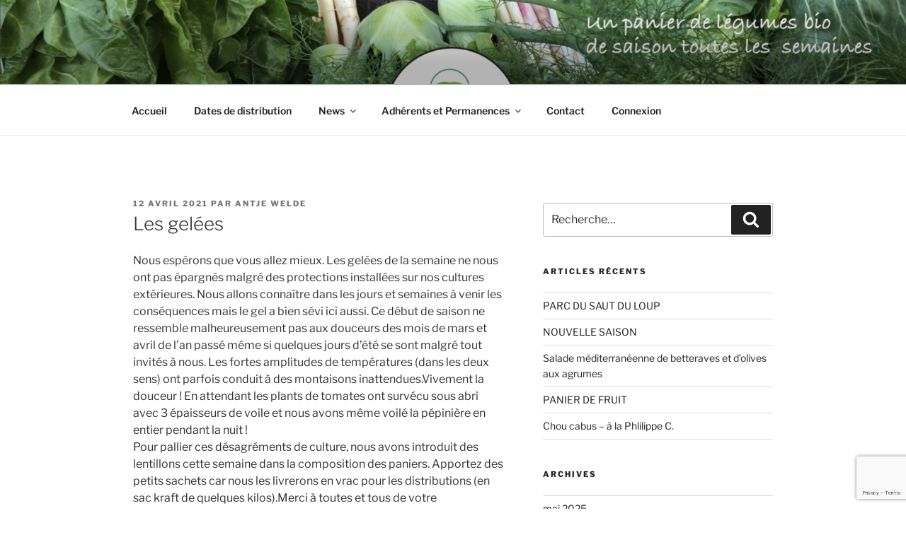

--- FILE ---
content_type: text/html; charset=utf-8
request_url: https://www.google.com/recaptcha/api2/anchor?ar=1&k=6LeKg8sUAAAAABV0HD6NqJ6QlR4mIE24QHQ5KYs3&co=aHR0cHM6Ly9sZXNwYW5pZXJzdmVydHNkdXBlcnJldXguZnI6NDQz&hl=en&v=PoyoqOPhxBO7pBk68S4YbpHZ&size=invisible&anchor-ms=20000&execute-ms=30000&cb=lc9y432gkwcx
body_size: 48742
content:
<!DOCTYPE HTML><html dir="ltr" lang="en"><head><meta http-equiv="Content-Type" content="text/html; charset=UTF-8">
<meta http-equiv="X-UA-Compatible" content="IE=edge">
<title>reCAPTCHA</title>
<style type="text/css">
/* cyrillic-ext */
@font-face {
  font-family: 'Roboto';
  font-style: normal;
  font-weight: 400;
  font-stretch: 100%;
  src: url(//fonts.gstatic.com/s/roboto/v48/KFO7CnqEu92Fr1ME7kSn66aGLdTylUAMa3GUBHMdazTgWw.woff2) format('woff2');
  unicode-range: U+0460-052F, U+1C80-1C8A, U+20B4, U+2DE0-2DFF, U+A640-A69F, U+FE2E-FE2F;
}
/* cyrillic */
@font-face {
  font-family: 'Roboto';
  font-style: normal;
  font-weight: 400;
  font-stretch: 100%;
  src: url(//fonts.gstatic.com/s/roboto/v48/KFO7CnqEu92Fr1ME7kSn66aGLdTylUAMa3iUBHMdazTgWw.woff2) format('woff2');
  unicode-range: U+0301, U+0400-045F, U+0490-0491, U+04B0-04B1, U+2116;
}
/* greek-ext */
@font-face {
  font-family: 'Roboto';
  font-style: normal;
  font-weight: 400;
  font-stretch: 100%;
  src: url(//fonts.gstatic.com/s/roboto/v48/KFO7CnqEu92Fr1ME7kSn66aGLdTylUAMa3CUBHMdazTgWw.woff2) format('woff2');
  unicode-range: U+1F00-1FFF;
}
/* greek */
@font-face {
  font-family: 'Roboto';
  font-style: normal;
  font-weight: 400;
  font-stretch: 100%;
  src: url(//fonts.gstatic.com/s/roboto/v48/KFO7CnqEu92Fr1ME7kSn66aGLdTylUAMa3-UBHMdazTgWw.woff2) format('woff2');
  unicode-range: U+0370-0377, U+037A-037F, U+0384-038A, U+038C, U+038E-03A1, U+03A3-03FF;
}
/* math */
@font-face {
  font-family: 'Roboto';
  font-style: normal;
  font-weight: 400;
  font-stretch: 100%;
  src: url(//fonts.gstatic.com/s/roboto/v48/KFO7CnqEu92Fr1ME7kSn66aGLdTylUAMawCUBHMdazTgWw.woff2) format('woff2');
  unicode-range: U+0302-0303, U+0305, U+0307-0308, U+0310, U+0312, U+0315, U+031A, U+0326-0327, U+032C, U+032F-0330, U+0332-0333, U+0338, U+033A, U+0346, U+034D, U+0391-03A1, U+03A3-03A9, U+03B1-03C9, U+03D1, U+03D5-03D6, U+03F0-03F1, U+03F4-03F5, U+2016-2017, U+2034-2038, U+203C, U+2040, U+2043, U+2047, U+2050, U+2057, U+205F, U+2070-2071, U+2074-208E, U+2090-209C, U+20D0-20DC, U+20E1, U+20E5-20EF, U+2100-2112, U+2114-2115, U+2117-2121, U+2123-214F, U+2190, U+2192, U+2194-21AE, U+21B0-21E5, U+21F1-21F2, U+21F4-2211, U+2213-2214, U+2216-22FF, U+2308-230B, U+2310, U+2319, U+231C-2321, U+2336-237A, U+237C, U+2395, U+239B-23B7, U+23D0, U+23DC-23E1, U+2474-2475, U+25AF, U+25B3, U+25B7, U+25BD, U+25C1, U+25CA, U+25CC, U+25FB, U+266D-266F, U+27C0-27FF, U+2900-2AFF, U+2B0E-2B11, U+2B30-2B4C, U+2BFE, U+3030, U+FF5B, U+FF5D, U+1D400-1D7FF, U+1EE00-1EEFF;
}
/* symbols */
@font-face {
  font-family: 'Roboto';
  font-style: normal;
  font-weight: 400;
  font-stretch: 100%;
  src: url(//fonts.gstatic.com/s/roboto/v48/KFO7CnqEu92Fr1ME7kSn66aGLdTylUAMaxKUBHMdazTgWw.woff2) format('woff2');
  unicode-range: U+0001-000C, U+000E-001F, U+007F-009F, U+20DD-20E0, U+20E2-20E4, U+2150-218F, U+2190, U+2192, U+2194-2199, U+21AF, U+21E6-21F0, U+21F3, U+2218-2219, U+2299, U+22C4-22C6, U+2300-243F, U+2440-244A, U+2460-24FF, U+25A0-27BF, U+2800-28FF, U+2921-2922, U+2981, U+29BF, U+29EB, U+2B00-2BFF, U+4DC0-4DFF, U+FFF9-FFFB, U+10140-1018E, U+10190-1019C, U+101A0, U+101D0-101FD, U+102E0-102FB, U+10E60-10E7E, U+1D2C0-1D2D3, U+1D2E0-1D37F, U+1F000-1F0FF, U+1F100-1F1AD, U+1F1E6-1F1FF, U+1F30D-1F30F, U+1F315, U+1F31C, U+1F31E, U+1F320-1F32C, U+1F336, U+1F378, U+1F37D, U+1F382, U+1F393-1F39F, U+1F3A7-1F3A8, U+1F3AC-1F3AF, U+1F3C2, U+1F3C4-1F3C6, U+1F3CA-1F3CE, U+1F3D4-1F3E0, U+1F3ED, U+1F3F1-1F3F3, U+1F3F5-1F3F7, U+1F408, U+1F415, U+1F41F, U+1F426, U+1F43F, U+1F441-1F442, U+1F444, U+1F446-1F449, U+1F44C-1F44E, U+1F453, U+1F46A, U+1F47D, U+1F4A3, U+1F4B0, U+1F4B3, U+1F4B9, U+1F4BB, U+1F4BF, U+1F4C8-1F4CB, U+1F4D6, U+1F4DA, U+1F4DF, U+1F4E3-1F4E6, U+1F4EA-1F4ED, U+1F4F7, U+1F4F9-1F4FB, U+1F4FD-1F4FE, U+1F503, U+1F507-1F50B, U+1F50D, U+1F512-1F513, U+1F53E-1F54A, U+1F54F-1F5FA, U+1F610, U+1F650-1F67F, U+1F687, U+1F68D, U+1F691, U+1F694, U+1F698, U+1F6AD, U+1F6B2, U+1F6B9-1F6BA, U+1F6BC, U+1F6C6-1F6CF, U+1F6D3-1F6D7, U+1F6E0-1F6EA, U+1F6F0-1F6F3, U+1F6F7-1F6FC, U+1F700-1F7FF, U+1F800-1F80B, U+1F810-1F847, U+1F850-1F859, U+1F860-1F887, U+1F890-1F8AD, U+1F8B0-1F8BB, U+1F8C0-1F8C1, U+1F900-1F90B, U+1F93B, U+1F946, U+1F984, U+1F996, U+1F9E9, U+1FA00-1FA6F, U+1FA70-1FA7C, U+1FA80-1FA89, U+1FA8F-1FAC6, U+1FACE-1FADC, U+1FADF-1FAE9, U+1FAF0-1FAF8, U+1FB00-1FBFF;
}
/* vietnamese */
@font-face {
  font-family: 'Roboto';
  font-style: normal;
  font-weight: 400;
  font-stretch: 100%;
  src: url(//fonts.gstatic.com/s/roboto/v48/KFO7CnqEu92Fr1ME7kSn66aGLdTylUAMa3OUBHMdazTgWw.woff2) format('woff2');
  unicode-range: U+0102-0103, U+0110-0111, U+0128-0129, U+0168-0169, U+01A0-01A1, U+01AF-01B0, U+0300-0301, U+0303-0304, U+0308-0309, U+0323, U+0329, U+1EA0-1EF9, U+20AB;
}
/* latin-ext */
@font-face {
  font-family: 'Roboto';
  font-style: normal;
  font-weight: 400;
  font-stretch: 100%;
  src: url(//fonts.gstatic.com/s/roboto/v48/KFO7CnqEu92Fr1ME7kSn66aGLdTylUAMa3KUBHMdazTgWw.woff2) format('woff2');
  unicode-range: U+0100-02BA, U+02BD-02C5, U+02C7-02CC, U+02CE-02D7, U+02DD-02FF, U+0304, U+0308, U+0329, U+1D00-1DBF, U+1E00-1E9F, U+1EF2-1EFF, U+2020, U+20A0-20AB, U+20AD-20C0, U+2113, U+2C60-2C7F, U+A720-A7FF;
}
/* latin */
@font-face {
  font-family: 'Roboto';
  font-style: normal;
  font-weight: 400;
  font-stretch: 100%;
  src: url(//fonts.gstatic.com/s/roboto/v48/KFO7CnqEu92Fr1ME7kSn66aGLdTylUAMa3yUBHMdazQ.woff2) format('woff2');
  unicode-range: U+0000-00FF, U+0131, U+0152-0153, U+02BB-02BC, U+02C6, U+02DA, U+02DC, U+0304, U+0308, U+0329, U+2000-206F, U+20AC, U+2122, U+2191, U+2193, U+2212, U+2215, U+FEFF, U+FFFD;
}
/* cyrillic-ext */
@font-face {
  font-family: 'Roboto';
  font-style: normal;
  font-weight: 500;
  font-stretch: 100%;
  src: url(//fonts.gstatic.com/s/roboto/v48/KFO7CnqEu92Fr1ME7kSn66aGLdTylUAMa3GUBHMdazTgWw.woff2) format('woff2');
  unicode-range: U+0460-052F, U+1C80-1C8A, U+20B4, U+2DE0-2DFF, U+A640-A69F, U+FE2E-FE2F;
}
/* cyrillic */
@font-face {
  font-family: 'Roboto';
  font-style: normal;
  font-weight: 500;
  font-stretch: 100%;
  src: url(//fonts.gstatic.com/s/roboto/v48/KFO7CnqEu92Fr1ME7kSn66aGLdTylUAMa3iUBHMdazTgWw.woff2) format('woff2');
  unicode-range: U+0301, U+0400-045F, U+0490-0491, U+04B0-04B1, U+2116;
}
/* greek-ext */
@font-face {
  font-family: 'Roboto';
  font-style: normal;
  font-weight: 500;
  font-stretch: 100%;
  src: url(//fonts.gstatic.com/s/roboto/v48/KFO7CnqEu92Fr1ME7kSn66aGLdTylUAMa3CUBHMdazTgWw.woff2) format('woff2');
  unicode-range: U+1F00-1FFF;
}
/* greek */
@font-face {
  font-family: 'Roboto';
  font-style: normal;
  font-weight: 500;
  font-stretch: 100%;
  src: url(//fonts.gstatic.com/s/roboto/v48/KFO7CnqEu92Fr1ME7kSn66aGLdTylUAMa3-UBHMdazTgWw.woff2) format('woff2');
  unicode-range: U+0370-0377, U+037A-037F, U+0384-038A, U+038C, U+038E-03A1, U+03A3-03FF;
}
/* math */
@font-face {
  font-family: 'Roboto';
  font-style: normal;
  font-weight: 500;
  font-stretch: 100%;
  src: url(//fonts.gstatic.com/s/roboto/v48/KFO7CnqEu92Fr1ME7kSn66aGLdTylUAMawCUBHMdazTgWw.woff2) format('woff2');
  unicode-range: U+0302-0303, U+0305, U+0307-0308, U+0310, U+0312, U+0315, U+031A, U+0326-0327, U+032C, U+032F-0330, U+0332-0333, U+0338, U+033A, U+0346, U+034D, U+0391-03A1, U+03A3-03A9, U+03B1-03C9, U+03D1, U+03D5-03D6, U+03F0-03F1, U+03F4-03F5, U+2016-2017, U+2034-2038, U+203C, U+2040, U+2043, U+2047, U+2050, U+2057, U+205F, U+2070-2071, U+2074-208E, U+2090-209C, U+20D0-20DC, U+20E1, U+20E5-20EF, U+2100-2112, U+2114-2115, U+2117-2121, U+2123-214F, U+2190, U+2192, U+2194-21AE, U+21B0-21E5, U+21F1-21F2, U+21F4-2211, U+2213-2214, U+2216-22FF, U+2308-230B, U+2310, U+2319, U+231C-2321, U+2336-237A, U+237C, U+2395, U+239B-23B7, U+23D0, U+23DC-23E1, U+2474-2475, U+25AF, U+25B3, U+25B7, U+25BD, U+25C1, U+25CA, U+25CC, U+25FB, U+266D-266F, U+27C0-27FF, U+2900-2AFF, U+2B0E-2B11, U+2B30-2B4C, U+2BFE, U+3030, U+FF5B, U+FF5D, U+1D400-1D7FF, U+1EE00-1EEFF;
}
/* symbols */
@font-face {
  font-family: 'Roboto';
  font-style: normal;
  font-weight: 500;
  font-stretch: 100%;
  src: url(//fonts.gstatic.com/s/roboto/v48/KFO7CnqEu92Fr1ME7kSn66aGLdTylUAMaxKUBHMdazTgWw.woff2) format('woff2');
  unicode-range: U+0001-000C, U+000E-001F, U+007F-009F, U+20DD-20E0, U+20E2-20E4, U+2150-218F, U+2190, U+2192, U+2194-2199, U+21AF, U+21E6-21F0, U+21F3, U+2218-2219, U+2299, U+22C4-22C6, U+2300-243F, U+2440-244A, U+2460-24FF, U+25A0-27BF, U+2800-28FF, U+2921-2922, U+2981, U+29BF, U+29EB, U+2B00-2BFF, U+4DC0-4DFF, U+FFF9-FFFB, U+10140-1018E, U+10190-1019C, U+101A0, U+101D0-101FD, U+102E0-102FB, U+10E60-10E7E, U+1D2C0-1D2D3, U+1D2E0-1D37F, U+1F000-1F0FF, U+1F100-1F1AD, U+1F1E6-1F1FF, U+1F30D-1F30F, U+1F315, U+1F31C, U+1F31E, U+1F320-1F32C, U+1F336, U+1F378, U+1F37D, U+1F382, U+1F393-1F39F, U+1F3A7-1F3A8, U+1F3AC-1F3AF, U+1F3C2, U+1F3C4-1F3C6, U+1F3CA-1F3CE, U+1F3D4-1F3E0, U+1F3ED, U+1F3F1-1F3F3, U+1F3F5-1F3F7, U+1F408, U+1F415, U+1F41F, U+1F426, U+1F43F, U+1F441-1F442, U+1F444, U+1F446-1F449, U+1F44C-1F44E, U+1F453, U+1F46A, U+1F47D, U+1F4A3, U+1F4B0, U+1F4B3, U+1F4B9, U+1F4BB, U+1F4BF, U+1F4C8-1F4CB, U+1F4D6, U+1F4DA, U+1F4DF, U+1F4E3-1F4E6, U+1F4EA-1F4ED, U+1F4F7, U+1F4F9-1F4FB, U+1F4FD-1F4FE, U+1F503, U+1F507-1F50B, U+1F50D, U+1F512-1F513, U+1F53E-1F54A, U+1F54F-1F5FA, U+1F610, U+1F650-1F67F, U+1F687, U+1F68D, U+1F691, U+1F694, U+1F698, U+1F6AD, U+1F6B2, U+1F6B9-1F6BA, U+1F6BC, U+1F6C6-1F6CF, U+1F6D3-1F6D7, U+1F6E0-1F6EA, U+1F6F0-1F6F3, U+1F6F7-1F6FC, U+1F700-1F7FF, U+1F800-1F80B, U+1F810-1F847, U+1F850-1F859, U+1F860-1F887, U+1F890-1F8AD, U+1F8B0-1F8BB, U+1F8C0-1F8C1, U+1F900-1F90B, U+1F93B, U+1F946, U+1F984, U+1F996, U+1F9E9, U+1FA00-1FA6F, U+1FA70-1FA7C, U+1FA80-1FA89, U+1FA8F-1FAC6, U+1FACE-1FADC, U+1FADF-1FAE9, U+1FAF0-1FAF8, U+1FB00-1FBFF;
}
/* vietnamese */
@font-face {
  font-family: 'Roboto';
  font-style: normal;
  font-weight: 500;
  font-stretch: 100%;
  src: url(//fonts.gstatic.com/s/roboto/v48/KFO7CnqEu92Fr1ME7kSn66aGLdTylUAMa3OUBHMdazTgWw.woff2) format('woff2');
  unicode-range: U+0102-0103, U+0110-0111, U+0128-0129, U+0168-0169, U+01A0-01A1, U+01AF-01B0, U+0300-0301, U+0303-0304, U+0308-0309, U+0323, U+0329, U+1EA0-1EF9, U+20AB;
}
/* latin-ext */
@font-face {
  font-family: 'Roboto';
  font-style: normal;
  font-weight: 500;
  font-stretch: 100%;
  src: url(//fonts.gstatic.com/s/roboto/v48/KFO7CnqEu92Fr1ME7kSn66aGLdTylUAMa3KUBHMdazTgWw.woff2) format('woff2');
  unicode-range: U+0100-02BA, U+02BD-02C5, U+02C7-02CC, U+02CE-02D7, U+02DD-02FF, U+0304, U+0308, U+0329, U+1D00-1DBF, U+1E00-1E9F, U+1EF2-1EFF, U+2020, U+20A0-20AB, U+20AD-20C0, U+2113, U+2C60-2C7F, U+A720-A7FF;
}
/* latin */
@font-face {
  font-family: 'Roboto';
  font-style: normal;
  font-weight: 500;
  font-stretch: 100%;
  src: url(//fonts.gstatic.com/s/roboto/v48/KFO7CnqEu92Fr1ME7kSn66aGLdTylUAMa3yUBHMdazQ.woff2) format('woff2');
  unicode-range: U+0000-00FF, U+0131, U+0152-0153, U+02BB-02BC, U+02C6, U+02DA, U+02DC, U+0304, U+0308, U+0329, U+2000-206F, U+20AC, U+2122, U+2191, U+2193, U+2212, U+2215, U+FEFF, U+FFFD;
}
/* cyrillic-ext */
@font-face {
  font-family: 'Roboto';
  font-style: normal;
  font-weight: 900;
  font-stretch: 100%;
  src: url(//fonts.gstatic.com/s/roboto/v48/KFO7CnqEu92Fr1ME7kSn66aGLdTylUAMa3GUBHMdazTgWw.woff2) format('woff2');
  unicode-range: U+0460-052F, U+1C80-1C8A, U+20B4, U+2DE0-2DFF, U+A640-A69F, U+FE2E-FE2F;
}
/* cyrillic */
@font-face {
  font-family: 'Roboto';
  font-style: normal;
  font-weight: 900;
  font-stretch: 100%;
  src: url(//fonts.gstatic.com/s/roboto/v48/KFO7CnqEu92Fr1ME7kSn66aGLdTylUAMa3iUBHMdazTgWw.woff2) format('woff2');
  unicode-range: U+0301, U+0400-045F, U+0490-0491, U+04B0-04B1, U+2116;
}
/* greek-ext */
@font-face {
  font-family: 'Roboto';
  font-style: normal;
  font-weight: 900;
  font-stretch: 100%;
  src: url(//fonts.gstatic.com/s/roboto/v48/KFO7CnqEu92Fr1ME7kSn66aGLdTylUAMa3CUBHMdazTgWw.woff2) format('woff2');
  unicode-range: U+1F00-1FFF;
}
/* greek */
@font-face {
  font-family: 'Roboto';
  font-style: normal;
  font-weight: 900;
  font-stretch: 100%;
  src: url(//fonts.gstatic.com/s/roboto/v48/KFO7CnqEu92Fr1ME7kSn66aGLdTylUAMa3-UBHMdazTgWw.woff2) format('woff2');
  unicode-range: U+0370-0377, U+037A-037F, U+0384-038A, U+038C, U+038E-03A1, U+03A3-03FF;
}
/* math */
@font-face {
  font-family: 'Roboto';
  font-style: normal;
  font-weight: 900;
  font-stretch: 100%;
  src: url(//fonts.gstatic.com/s/roboto/v48/KFO7CnqEu92Fr1ME7kSn66aGLdTylUAMawCUBHMdazTgWw.woff2) format('woff2');
  unicode-range: U+0302-0303, U+0305, U+0307-0308, U+0310, U+0312, U+0315, U+031A, U+0326-0327, U+032C, U+032F-0330, U+0332-0333, U+0338, U+033A, U+0346, U+034D, U+0391-03A1, U+03A3-03A9, U+03B1-03C9, U+03D1, U+03D5-03D6, U+03F0-03F1, U+03F4-03F5, U+2016-2017, U+2034-2038, U+203C, U+2040, U+2043, U+2047, U+2050, U+2057, U+205F, U+2070-2071, U+2074-208E, U+2090-209C, U+20D0-20DC, U+20E1, U+20E5-20EF, U+2100-2112, U+2114-2115, U+2117-2121, U+2123-214F, U+2190, U+2192, U+2194-21AE, U+21B0-21E5, U+21F1-21F2, U+21F4-2211, U+2213-2214, U+2216-22FF, U+2308-230B, U+2310, U+2319, U+231C-2321, U+2336-237A, U+237C, U+2395, U+239B-23B7, U+23D0, U+23DC-23E1, U+2474-2475, U+25AF, U+25B3, U+25B7, U+25BD, U+25C1, U+25CA, U+25CC, U+25FB, U+266D-266F, U+27C0-27FF, U+2900-2AFF, U+2B0E-2B11, U+2B30-2B4C, U+2BFE, U+3030, U+FF5B, U+FF5D, U+1D400-1D7FF, U+1EE00-1EEFF;
}
/* symbols */
@font-face {
  font-family: 'Roboto';
  font-style: normal;
  font-weight: 900;
  font-stretch: 100%;
  src: url(//fonts.gstatic.com/s/roboto/v48/KFO7CnqEu92Fr1ME7kSn66aGLdTylUAMaxKUBHMdazTgWw.woff2) format('woff2');
  unicode-range: U+0001-000C, U+000E-001F, U+007F-009F, U+20DD-20E0, U+20E2-20E4, U+2150-218F, U+2190, U+2192, U+2194-2199, U+21AF, U+21E6-21F0, U+21F3, U+2218-2219, U+2299, U+22C4-22C6, U+2300-243F, U+2440-244A, U+2460-24FF, U+25A0-27BF, U+2800-28FF, U+2921-2922, U+2981, U+29BF, U+29EB, U+2B00-2BFF, U+4DC0-4DFF, U+FFF9-FFFB, U+10140-1018E, U+10190-1019C, U+101A0, U+101D0-101FD, U+102E0-102FB, U+10E60-10E7E, U+1D2C0-1D2D3, U+1D2E0-1D37F, U+1F000-1F0FF, U+1F100-1F1AD, U+1F1E6-1F1FF, U+1F30D-1F30F, U+1F315, U+1F31C, U+1F31E, U+1F320-1F32C, U+1F336, U+1F378, U+1F37D, U+1F382, U+1F393-1F39F, U+1F3A7-1F3A8, U+1F3AC-1F3AF, U+1F3C2, U+1F3C4-1F3C6, U+1F3CA-1F3CE, U+1F3D4-1F3E0, U+1F3ED, U+1F3F1-1F3F3, U+1F3F5-1F3F7, U+1F408, U+1F415, U+1F41F, U+1F426, U+1F43F, U+1F441-1F442, U+1F444, U+1F446-1F449, U+1F44C-1F44E, U+1F453, U+1F46A, U+1F47D, U+1F4A3, U+1F4B0, U+1F4B3, U+1F4B9, U+1F4BB, U+1F4BF, U+1F4C8-1F4CB, U+1F4D6, U+1F4DA, U+1F4DF, U+1F4E3-1F4E6, U+1F4EA-1F4ED, U+1F4F7, U+1F4F9-1F4FB, U+1F4FD-1F4FE, U+1F503, U+1F507-1F50B, U+1F50D, U+1F512-1F513, U+1F53E-1F54A, U+1F54F-1F5FA, U+1F610, U+1F650-1F67F, U+1F687, U+1F68D, U+1F691, U+1F694, U+1F698, U+1F6AD, U+1F6B2, U+1F6B9-1F6BA, U+1F6BC, U+1F6C6-1F6CF, U+1F6D3-1F6D7, U+1F6E0-1F6EA, U+1F6F0-1F6F3, U+1F6F7-1F6FC, U+1F700-1F7FF, U+1F800-1F80B, U+1F810-1F847, U+1F850-1F859, U+1F860-1F887, U+1F890-1F8AD, U+1F8B0-1F8BB, U+1F8C0-1F8C1, U+1F900-1F90B, U+1F93B, U+1F946, U+1F984, U+1F996, U+1F9E9, U+1FA00-1FA6F, U+1FA70-1FA7C, U+1FA80-1FA89, U+1FA8F-1FAC6, U+1FACE-1FADC, U+1FADF-1FAE9, U+1FAF0-1FAF8, U+1FB00-1FBFF;
}
/* vietnamese */
@font-face {
  font-family: 'Roboto';
  font-style: normal;
  font-weight: 900;
  font-stretch: 100%;
  src: url(//fonts.gstatic.com/s/roboto/v48/KFO7CnqEu92Fr1ME7kSn66aGLdTylUAMa3OUBHMdazTgWw.woff2) format('woff2');
  unicode-range: U+0102-0103, U+0110-0111, U+0128-0129, U+0168-0169, U+01A0-01A1, U+01AF-01B0, U+0300-0301, U+0303-0304, U+0308-0309, U+0323, U+0329, U+1EA0-1EF9, U+20AB;
}
/* latin-ext */
@font-face {
  font-family: 'Roboto';
  font-style: normal;
  font-weight: 900;
  font-stretch: 100%;
  src: url(//fonts.gstatic.com/s/roboto/v48/KFO7CnqEu92Fr1ME7kSn66aGLdTylUAMa3KUBHMdazTgWw.woff2) format('woff2');
  unicode-range: U+0100-02BA, U+02BD-02C5, U+02C7-02CC, U+02CE-02D7, U+02DD-02FF, U+0304, U+0308, U+0329, U+1D00-1DBF, U+1E00-1E9F, U+1EF2-1EFF, U+2020, U+20A0-20AB, U+20AD-20C0, U+2113, U+2C60-2C7F, U+A720-A7FF;
}
/* latin */
@font-face {
  font-family: 'Roboto';
  font-style: normal;
  font-weight: 900;
  font-stretch: 100%;
  src: url(//fonts.gstatic.com/s/roboto/v48/KFO7CnqEu92Fr1ME7kSn66aGLdTylUAMa3yUBHMdazQ.woff2) format('woff2');
  unicode-range: U+0000-00FF, U+0131, U+0152-0153, U+02BB-02BC, U+02C6, U+02DA, U+02DC, U+0304, U+0308, U+0329, U+2000-206F, U+20AC, U+2122, U+2191, U+2193, U+2212, U+2215, U+FEFF, U+FFFD;
}

</style>
<link rel="stylesheet" type="text/css" href="https://www.gstatic.com/recaptcha/releases/PoyoqOPhxBO7pBk68S4YbpHZ/styles__ltr.css">
<script nonce="3Kej5kPdvWFFNF864zbwHw" type="text/javascript">window['__recaptcha_api'] = 'https://www.google.com/recaptcha/api2/';</script>
<script type="text/javascript" src="https://www.gstatic.com/recaptcha/releases/PoyoqOPhxBO7pBk68S4YbpHZ/recaptcha__en.js" nonce="3Kej5kPdvWFFNF864zbwHw">
      
    </script></head>
<body><div id="rc-anchor-alert" class="rc-anchor-alert"></div>
<input type="hidden" id="recaptcha-token" value="[base64]">
<script type="text/javascript" nonce="3Kej5kPdvWFFNF864zbwHw">
      recaptcha.anchor.Main.init("[\x22ainput\x22,[\x22bgdata\x22,\x22\x22,\[base64]/[base64]/MjU1Ong/[base64]/[base64]/[base64]/[base64]/[base64]/[base64]/[base64]/[base64]/[base64]/[base64]/[base64]/[base64]/[base64]/[base64]/[base64]\\u003d\x22,\[base64]\\u003d\x22,\[base64]/w5MnwpbCkMKJC2gjwrZSRCFrwr94BMOewpdZTsOKwoXCjVN2wpXDiMORw6kxchl9N8O4Rytrwr9EKsKEw53CvcKWw4ApwoDDmWNLwoVOwpVbRwoIBMOYFk/DrCzCgsOHw6g1w4Fjw7BfYnpcCMKlLgjCuMK5Z8OHJ11dZA/DjnVmwpfDkVNiFsKVw5BYwoRTw409wqdad2VyHcO1d8Odw5hwwoZHw6rDpcKGEMKNwod8OggAdcKRwr1zLgwmZCATwozDicO2K8KsNcO3KizChyrCq8OeDcKBHV1xw7jDjMOuS8O1wqAtPcKhI3DCuMOIw53ClWnCsSZFw6/Cq8Oqw68qa2l2PcKpGQnCnCDCoEURwqzDjcO3w5jDhDzDpyBlNgVHTMKlwqstFcOBw71RwrppKcKPwq3DosOvw5oXw7XCgQpDMgvCpcOdw7hBXcKHw4DDhMKDw4zCogo/[base64]/ClQjDj2g8wqYDYBXCtcKIw6XCsMK+wpVpJS3CncKXw4HDpUlgHsKSw43CggRAwrNKB0wiwo0OOGbDoUctw7oHLExzwozCoUQ9wpZvDcK/UzDDvXPCusODw6HDmMKydcKtwpscwpXCo8KbwoZoNcO8wrbCrMKJFcKKQQPDnsOEKx/Dl3BbL8KDwqLCscOcR8K3a8KCwp7CuXvDvxrDlgrCuQ7ClcOZLDoGw7Fyw6HDkcK8O3/DnX/CjSslw43CqsKeAcKzwoMUw5hXwpLClcOsR8OwBnLCksKEw57DpRHCuWLDhsKsw41gPcOCVV06SsKqO8K/JMKrPXIgAsK4wqYqDHbCrcKHXcOqw5wVwq8cY09jw49lwq7Di8KwSsKLwoAYw5fDh8K5woHDqHw6VsKiwrnDoV/DusOXw4cfwrtzworCncOmw6LCjThuw65/[base64]/DkCkbwoBNMQBwLcOFw6NMCcKPw5fChUfClVjDosKtw5vDlhBVw4rDuQ9IacOpwoTDngXCtT1dw6XCuWQAwqLCssKpZcOpQsKLw4nCvEQodG7DkE5pwoxfYS/CtDgrwoDCm8KJc2MWwq58wqxcwrUkw5lgGMOmbMO9wptkwo8naVPDtCINIsOlwo/[base64]/w7zCqBLDtcOELyjCrEF8L1EacMKFRUXClMObwohOwqAtw74WKsK3wrvCrcOMwrzDq2TCqGAmBMKQJMOJD1XDlsOJeQgJaMO/c1xUERLDvsOMwpfDhXTDl8KHw4JRw58ywpsuwpMzFFbCgcO6HsKUCsOaF8KuWsKCwosgw5UCejwERH04w4PDlF7Dj2FWwoDCjMKvZygEPlTDgMKVARRXMcK9JRrCo8KYXS5XwrlPwp3CtMOCamXChynCi8K+woDCmMK/FxPCmHHDlUHDhcOhOFbCiQNYJ0vDqy4uw5nDlcOKXRbDlmYbw5PCk8Kgw4bCksK3RHFKdC86AcKNwpN/IMOoMUJxw5oLw73CkjzDssO/w5sibUhpwo5Zw4ptw5LDpT3CmcOBw4w/wp8+w7jDukxQFnvDsx7ClVJ9ATMWecK4woBCasOswpTCuMKfNMOUwofCpcO6Mxd9IQXDoMObw5Q5ZDDDvkMfAiwqCcO4NA7CtcK9w5wQShFVTSTDhMKbIsKtMMKvwqLDv8OQDm7Dm0bDoTcEw4XDscOxeUzClC4rR2rDsTkHw5EIKcOFPz/DnD/DssK8RUwPP2LChAhfw5g3an0FwrNjwp8TQWjDucOVwp3CmVIiQ8K0FcKQYMOUfVs+GcKJMMKmwoMOw6vChwZgCzrDtzwVCMKADWxXGSIeR3U5DTzCqWnDo07DrCgswpQzw7RUa8KkKlQbF8Kdw53Co8Oow7vCv1B3w7I2YsK/VcOTZmvCqG5Aw6xaJUTDpibCtsOQw4TCqn9bdm3DsxhNWsOTwphkHRJObEllY0hPOlfCvm/ChsKqVgXDjg/Doj/CkQXCvDvCnDjChxLDv8O1TsK5GVHCsMOmZksrODlYZh/Cu3wJZSZ5ScK+w7vDj8OPVsOOQcOoFsKlYhArVHZdw6TCnMOtemB9w47CuXXCkcO6wpnDlEfCuU41w7FFw7ALMMK3w5zDt04tw47DsF/Cm8KmBsOhw7EHNMKvVwBPIcKMw4Q7wpnDqR/DpMOPw7XCi8K7w7Qfw6/Csn3DnMKaasKPw6TCjcO2wprCjEvChHNib23CiSg1wrM9wqLCrS/DpsOiw43DugZcEMKrw6rClsKaEMOEw7pGw6vDjcKQw6vDlsOew7TDu8KfPEYAeW0pw4lDEMOIP8KWUSpdRT9Qw4TDtsOQwrplwobDvCxJwrUUwrvCpCXCq1JRwq3DplPCs8KqZnFvYTLCrsOuccO0wrUTWsKPwoLCnA/Ct8KHAMOrHhLDkCcPwpvCpgPCjid+RcKAw7LDgBfCoMKvBcOfUlogc8OQw6MBGiTCoB7Cj2cyMcOmNMO6wo/DpxjDq8OMbAvCtiDCkkFlScKnwpTDgx7CuTXDl0/DiVzCiz3CiBpwXjDCgcKjC8OSwoDCn8OQUgcEwrTDvsKfwrU9chsVYsKywrY5GcKgw4sxw6nClsK3QiQBw6XCkB8sw57Dtl5JwoIpwpoHbmrCssOAw7vCpcOUdi/CoELChsKqI8OUwqZUXivDoULDu1QvCcO/wq1Se8KQKSbCllnDrDd8w7RCAzjDpsKEwqw8wonDoWPDsjppLxohacOPSjQfw7tlO8Orw5piwpx1XD4Fw7kkw4nDrMOtNcKGw4rCuyDDiV0AaV/DrcOzKTVYw7XCuDfClcKJwokOTALDjcO+Nn/[base64]/DoMOZa8Khwr8PaMKMw6tnwpvCpyYzwqRIw7DDswDDhwkMSMOmJMOIfSdUw4kmbMKBVsONcAR5Km3DuQ/DqhDCgB3Dl8K9dsOwwrHDtwhawqcwQ8KELVPCusOCw7RAZXNBw6Ycw5pgRsO0wpcwDHDDsRQkwoJzwogATW0Rw4rDjcOQd2vCsDvChsOXf8KZO8KRJQRPd8Klw4DCncKLwpssa8KEw69nIBwxXgXDucKlwql/[base64]/w6l4OiTDvMKhF1N5DAPDlcOkwqMFCMOVw5rCpMO6wp/Dvic7BWXCmsOzw6HCg1oNw5DDuMOxwrEBwp3DnsKHwqDCs8KKQzgKwp/[base64]/OF4IbsOcQ8OGwrTDmU3DlkcwwpDDgsO5fcOfw53DnAXDqcKRwrjDpsK0PcOhwq3DhhpIw4hrLcKqw4HDpnhweinDhQETw4DCgcK+Z8OlwpbCgMKLCsOgwqNUd8OuYMOmYsKePFcWw41JwrA5wop8w53DvkBKwpBlC3nCiHQRwpvDvMOkEQQ5Tzt0RRLDqsO+wr/Dmjppw6UQQAt/PnBhwpsPfnANNW8lC2nCihxfw5nDlCvCgcKbw6DComZHGhBnwo3Dh2fChMOMw6lEw5lIw57Dk8KEwrEKei/Cm8KxwqMlwrpVw7nCtcK+w4nDl2lodidSw61VCWtlWyrDgMKjwrZ4FExJfVJwwojCunXDgVTDtjDCmiHDjcOzZjkLw5fDjltfw5nCt8O3CynDr8OUdcKtwq5sR8Kuw4RvKzjDiHPDj2DDpGxfwr9Zw54+G8KBw68fw5R9fRpCw7fCkh/DuncJw7xpQj/CtsK7TA5aw6wSZsOFEcOdwqXDucKfW0FhwoUzwogKLcONw6AdKMKlw4V7ZsKhwr9Aa8OiwoQ/GcKONMOBLMKLPsO/W8OuNwzCusKSw6MWw6LDmDPDl0HCvsO5w5JKVWRyKx3DjMKXw53CiTjDlcKxOcKhQhg4esOZw4BgJ8KkwogoecKow4d/bsKCEcOew7ZWOsKxHMOCwoXCq0hIw5cAbUfDuGjClMKNwqnDsWkEGw/DvsO6wrMGw4rCkMOyw4vDpn3CqzAyH088KsOowp9YQcOsw7bCjsKjRMKvFMKmwq0owoLDj1bCrcKMeGw0HCPDmsKWIsOgwoTDvMKkaiHCqznCp0Yow47CqsOrw7tSwpPDjk3Di0TCgwRDGVIkIcKoQ8ORcMOhwqQmwoMHdATDk2o4w49MJF/DvMOJw4BdKMKHwqYeRWtnwoVZw7YuT8OgRTTDmWMQIsORIigyacOkwpAdw5jDjsO+DzPDhyjDnAvCs8OFMATCosOew5bDu1nCosOJwp/[base64]/Cr8K5CgNHwqLDgMKBwo/[base64]/CnwEgwqk1dMOdwotrwrdfw77DvsOiLGfCpHjCuhp2wrQHC8OPwr/DrsKUI8Ogw7XCtsK1w7RDMijDjsKUwrnCncO/RlHDhnNywrjDoAIEw7vCl23CtH98e3xfecOJGHc4WgjDjUfCssOfwqbCk8KFLl/CiGfChj8EbyvCl8OMw59hw7RCwph6wpRaMyjCrFLCjcKDQcO0NMKRVj8hwp/Cu3kQw4XCuXXCoMKdYsOofx/[base64]/Cu8OtacKYw4xeY8O8wpcnw44FwrPCo8OBwqwOTRbCmMOuMnFfwqvCgAt2GcOgEhnDo0EhRGLDtcKCdmDCh8Kaw5lewq/[base64]/[base64]/ChcOPfMORw6zCsMKiwrfDoAUlZsOZw5PDjMKUw4N/MwBbM8OZw73DrkJ6w4d+w7zDrlhIwrzDtU7Cs8KJw5/DrcOtwrLClsKrfcOgOcKLVcKfw4tbwpIzw7Row4jDisO/w6cpJsKjS0XClRzCviPDh8KMwp/CiFfCsMKWdS4seAzClQrDocO1KMKTR0bCm8KwM3EuecOmdF7DtcK4McOEw4gfYH84w43DocK3w6DDti4Ywr/Dg8KMG8KxI8OkdB/Dnk9nQR7DqzbDsT/DgQUswpxTYMO1w6dSKsOeTcKrWcOmwpBteyjDtcKHwpNNNsOCw58ewrXCm0tDw7fDiGpje1IEFxrCq8Okw7JlwprCtcKPw7hMwp7DtHcuw5cWYcKNb8K0ScKlwpXCj8KCFUfCkgMXw4E3wrQswrAmw6tlasOfw5nCgBcWMMOIWlHDlcKLOiHDkkt5YGvDsS/DuFzDm8K2wrlJwrR4MRfDtBUKworDm8Kaw4dNZsKtfz7DojjDncOdw40FbsOtw4ZyRMOIwpbCu8Kyw4HCocKpw4dww6osU8OZwr4nwoXCogBLHsORwrDCtSN/wrfCnsOQIQhCw4B9wr/CscOywqgRJMKrwoUfwqPDn8OLBMKYOcO6w64MDDbCh8O2w41AKBPDnUXClyNUw6rCrVN2wqHDgcO1KcKlCjgTwqrDpMKrcUHDksO9fG3DpRbCsgzDk350VMO9RsK6ZsOww5hjw5M6wpTDusK+w7PCkTfCg8Ovwp8bw7nDtV/DhXRoLwkMXjnCg8Khw54HIMORw5cKwrUFwplYVMK9w6fDgcK0UAgoJcOewr8Cw7fCrzofA8OvbzzCr8OTa8OxZMOyw78Sw5ZUecKGDcKxScKWw4rDosOywpTDnMOIY2rClMOMwrQIw7zDo28ZwoNKwr3DhTUgw4jDumJhw57CrsKjEQZ/EMKOw6toPXbDo0zDlMKEwr45wozClVjDrcKZwoQCYSEnwqccw6rCq8KvQMKAwqTDrcKhw5cUw7XCmcO8wplMLsOnwpQTw5bDjSEzF0M+w77DnHJjw53DkMOkFMOpw41CNMOrWsOYwr43wrDDucOkwqbDqx/DkAvDt3fDrQHCh8KaeknDtMOmw5Rva1rDqzHCmlbCkzbDkV4CwqfCvMOgGXsWwoMKw5LDiMOTwrkSIcKaAMKrw6odwp94ZsKmw4/CjsOvwo8cdsKocgzCl2zCkMKyQA/Ciyp4XMOewqMAwonCjMKrBnDCljt+Z8K7LMKYUBwwwqNwBsOeBcKXecO1wpouwqBPZsKKw5IhDlUpwrMsE8KIwop2wrllwr/CiRtzE8Kbw55cw6IowrzCiMKzwrbDhcKoccKbdD0ew71gb8OWwpHCqyzCrMKiwp/Do8KXKBnCgjjCgcKtAMOjJVU/A0QNw4zDoMOrw7lDwqFVw6xiw7xHDn5zMUcPw6rCpUEGCMOywqXCu8KCUHjDjMKKDxUiwqZvBMOvwrLDt8Oww6x7CUErwq50JsKsN23Cn8Ksw5IYwo3DlMONH8OnGsK6ZcKPJcKfw5PCoMOewoLDk3DChcOFH8KUwqMsHSzCoC7CkMKhw4/[base64]/w4zCgsOEdcO4w4/DqMKmLH7DgwDDocKrw5vCs8Krc1p/M8O1R8OkwrV5wqswF2MhCixQwpfCilLCmcKsVRDDr3vCmVE+ZErDuiI9IcKdaMOTMz7Cr1nCpcK3wqNCwrEJCjbCk8Kfw6kbKVTCqBbDtl5DOcO9w5XCnzZjw6DDg8OgHFs5w6nCmcOXaEnCiUIKw4deW8KqUMKjw5bCnHfDtMKqwqjCg8K9wqQ2WsO4wo/CqjUQw4XCicO7ezTCgTgNGmbCvFPDtsO6w5lBAxvCkUXDmMONwpQbwqvDjlbDkj0lwrPCmiHChcOgNHAENEDCszjDm8O4wpbDqcKdNnfCjVnDocO/GsO4w5jDgQZ2w4ROIMKAV1RQecOjwos5woHDqDxvdMORKCx6w73DqcKaw5zDvcKFwpnCg8KSw6MbAcK8wpRqwpHCpsKTOnwBw4TDj8KewqTCv8K3c8KIw7QhclFlw7Ubwo94G0Z4w48fGsKqwo0MLz/DjR1aSGHCncKlw4DDgsKow6x/[base64]/[base64]/[base64]/CpWfDjcKoVcKxwrrCgMKEaD/DiW/CjMKQLMOrwo3CiGRYw7zCncOew4FwAsKUQF/[base64]/CuCrDsX4NwqlFFMKCw6/CqcKdKgsow67DsHnCsC4gwokuw5/CrVU9XRs0wpDCtcKaD8KIKxfCjGjDkMKKw4zDmFYYUMKcbi/[base64]/Dm8OcPsOESSoEUcKqT8KhHnbDrh3Ch8KIaxTDq8KYwovCoyYqc8OdbMOww7I2JMOcwq7Clk4Uw5zClsKdJmbDok/CssOJw6rCjV3Dtlp/UcOQAAjDtVLCjMOLw4Uoa8KrVzsdH8KVw5TClzTDmcK5B8OBw4vDsMKAwpg8BRrChnnDkgg1w5tdwoHDrsKhw5LCusKvw7XCuAZxZ8KFeU8hWGPDv2YAwprDtQXCpnPDmMKjwrJLw5keFsKzUsO/b8KPw59cRC3DsMKrw6pvSMK6ey7CssOywo7DvcOqSzLCgiMMTMKZw73ChXPCsG3CmhfCh8KvEcOiw75WKMKHdiRKGsOZwqjDv8KewpQ1ZnfCi8Kxw7jCm3jDpyXDomEqJ8OSQ8OgwrTCmMO+w4fDvhTDt8KFXsKnD1/DnsKFwq5VXUjChB/DjMOMblF+w61Qw6ZRw7xNw6rCsMO7UMOnwqnDksOyTkJowqk1w5oEbMOTH2pkwp52wr7ClcOWOih5KsOrwp3CkcODw6rCpjQlDMOYKcOcVwkiC2PCjnJFw5HDlcO1w6TCp8KYw6PDs8KMwpcNwoPDojgkwowYNyVZdMKAw4vDggLCqwjCqSRMw5/Ck8O3LWbCvyhLek3CumHCqkkOwqtFw6zDp8Oaw6DDnVPDlMKAw5HCqMOew4ZTK8OSXsOkHBN8MnAmYsK9w4dcwrVhwoguw78/w6Jjw612w4DDlMO+XA1AwpwxUDjDksOEEsKmwq7DrMKMJ8OVSALChjjCpMKCazzDhsK0wpXCv8OCS8O/TsKqYMK+X0fDqMKifEwXwo9hbsKXw5AYw5nCrcKbZEtdwpw8aMKdSMKFSSbDo2bDg8K/BcOVCsKsV8KBUHdXw6kowqUqw6NbXsOyw7TCth/DqcOQw5nDjsKBw7HCicOcw4bCicOiw7vDngwyS19NKcO8wpI/TU3CrjbDiBfCm8K4McKow7wsYsK3NcKDSsOOZWl0d8OrAU5eHTHCtwLCoxNFLcOrw6rDlcO8w4oLEm7DqFMnw6rDtD/CnQ9PwovChcOYMGLDkG/Ck8O/KzDCjnHCtcOPL8ORS8Osw4zDpsKHw4oaw7nCtcOzaSTCrx3DkmfDiRE6w7DDsnUmQloyAcOeR8K3w63Dv8KBL8OhwpAYCMKuwr/DncKOw7TDncK8wp/DtD7CmzbCgEl4JW/DnjfDhT/Co8OmNsKDfEp/[base64]/DsGzDhFkHKjlCBMK3wrUaaMOEw4zDmlQ2J8Omwo3CgcKaPMO5K8OBwqhuScOSEg8nScOiwqXCosKlwqEhw7UsWXzCmQbDo8OKw4rDlcO4aT15fEIjMFTDnWXCpx3DqzpxwqTCiGnCuAvCgsK+w5EBwpQib3wHEMKNw6/DhTsrwpTDpgxiwrrDuWs9w4YEw7Fgw6hEwpbCp8OGLMOKwqVde1JRw5bDnlLCmsK/amxNw5bCok80NcK5CB9uBDhPH8OtwpzDn8OVX8KawqPCni/DmQXDvTB2w4DCrzrDhDXDpcO2VF8lwqfDgzTDlhrCmsKHYwstX8Kbw7N/LTjDjsKAw6fCgcKIX8K0wpsSTh87aw7CtyzCuMO0L8K5SU7Cilp/K8KPwr9pw4hZw7nCpcKywpfDncKvR8OZPUvDm8O/w4rCh0VGwp0OZMKRw45pB8OzC2rDl3XDoSBYMcOmbGTDt8Otw6jCg23CoiLDusOxGHRPw4XDgzvChULDtzZYPMOXdsOePR3DscKKwpPCucKsZ1HDgmAoG8KWJsO1w5chw4HCmcO+b8Ohw4DDinDCpDvCqDJTFMO6DTQvw5XChwlDT8Ojw6bCiHLDrHxMwqxswrg+CU/CjRTDp1fDhVfDlV/[base64]/Dv03Ci8KJwo7CqcKhcUbClzM0wp1hw5oQwq09w713e8KnNGtONkzCmMKsw5FTw7hoUsKWw7Blw7/DsFfDgsKrUcKvw7fCh8OwOcK3wpHCoMO8b8OSdMKiw5jDmMOmwqcgwoQNw4HDsC48wpLDk1fDnsKJw6UPw4TCsMOPV2nCm8OsES7DunvCvcOVGS7CicKzw5rDsV4VwrFxw7hQIcKqEwh0YCgRw45+wrvCqB4hSsOqS8K4XcOOw4/[base64]/w5LDqMK2Q8ObScK9wqR2wrLDu0/DhsKkAXLDtV/CosOAw598DR/Dk1EdwokMw6wBL2fDrsOmw55KAFbCnMKLYCnDnkI5w7rCpjHCtFLDhiojwobDl0XDpRF5NTs3w5zCvHzCgMOIVVA1N8OFXn3Ct8O/w4PDkBrCu8KoZVlZw4xYwrlUDjHCuB/CjsO4wrUKwrXCjDPDhltbwq3DrSdfNjgjw4ABw4rDtsONw48Ow4YGT8KDa3M+DgIaRnHCs8KIw5wpwqQDw5jDoMOqHsKgecKxOkXCrnzCtMO+YAQnCGxPw595I3rDiMKubcKyw6nDiW/[base64]/w41KF3BJLmPDsMKFwqIaRcOmP3XDrcK+KmTCiMOuw6NMFsKcAcKCd8KFB8K3wpccwpbCsllYwoBjw57Cgh1Uwq7DrTgdwqLDvX95CMOfwr5xw7/[base64]/[base64]/wr3Dr8KyHGsgw43Cn8ORUsKVwr3DlyrCkgk7TcO6wo3DnMO2dsKTwp5Nw7gNCHLCjcKLFQZuCjPCkHDDtcKKw43CpcO8w6fCsMO1XMKVwrTCpz/DggzCmHc+wqvCq8KFccKnS8K+P0dHwps4wrECWALDhzFYwpnCkTTCpxwrwoHDgxnCukNKw5bCv3A+w71Mw4DDgBjDr2Ufw5XDhWxhMC1DJF/ClTd6NcOManfCn8OkfcOiwpRRE8KTwrbDk8O7w7bCmUjConoHYQ9PLSp8w4zDq2ZdUhbDpitawpTDicO0wrlBO8Oawr3DvmwuBsKUPj3CgXjCm0sKwpnChsO/BRRJwpnDkjLCpcO2P8K6w7IswpEXw74CV8OBPcKjw6nDkMKJUABww5LDjsKrw7wQMcOKw4XCig/CpMOJw7kew6LDv8KSwqHCmcKIw4nDpsKZw6J7w7HCqMOLQGQAT8KAw73DpMOqw5RPFmIywrlWGF/[base64]/OMO/wqLDrMKFbcO8w6I6JcOkwoQ6wr/[base64]/PcKOwpzDtU1/RVZdWsKOVsKmDcK8wqbCmsOIw4wAw6Mzw77ClApew4/CjUfDk2HCtWjCg042w5XDgcKKA8K6woZKZhhhwrXChMO7fVfCnDMXwrcXw7pnH8Kef28lTMKsBEnDozJAwppUwqfDp8OxLcK7O8O9woR2w5PChMOjfsKOfMO/SsK7Fh0qwrrCj8KBNwnCkRrDrMKbd20Dah5LGibCjsOsZcOOw51MTcOmw6ZkRCDDpwHDsC/Cu13DrsO1WgTCocOCB8Kswrw8b8KOfRXClMKgbhIqWsKnIj1uw4hjQsK1VxDDvsKuwoDCmRtMeMKfQhQmwoIWw7/CksOoAcKoRsOmw6lnwpHDtsK3w47Dl1oVI8OYwqRGwr/DiRsEw4bDjDDCmsKIwoE2wrPDuxbDvRVyw5pSYMOyw7HCk2/[base64]/CsBbDmHRXEMKmw6bCk03ChMOOXVZrw7hrW2lBwqLDt8O/w6Jnwrddw79pwozDmDk3Xn7CokoFb8K/FcKbwpXDuTHCszfComADWsKswr9ZJTzDkMO0wpzChzLCh8OSw6HDr2tLHijDuBTDtsK5wp1XwpLDsksxw6/CuFsmwpvDjWgzG8KiacKdPsKGwqJdw5XDlMOxNiXDrC3Ds23Cl2TDvh/DkW7Cl1TDr8OwGsKcZMKZHsKEQ2nClGNfw67CknUwCUMYcQHDg3jCiAzCr8KWFUNswrpXw65cw5vCv8KKUWktw5/CicKTwr3DjMKfwpPDksOifkHCm2ERBsK1wqPDrUM4wq9faFjCoyd3w6DCnsKGfUrCqsKJf8OSw7zDvAoaEcO2wrnCuRZvG8Oww7Yiw6RPw4vDnSbDpRMRF8Kbw48mw6Akw4oNbsOnUw/ChcKtw5YcHcO3RsOUAX3DmcKiPicUw6gaw5XCmMKKBXHCqcOjU8OJS8KnfsOsT8K+NcKfwpDClxFfwopyYsKqE8K/w7h/w6VSZ8ONX8KhY8O5McKDw6AhDmjCuEDDnsO8w7rDosO7P8O9w6LDsMKMw7xZCMK4KMK+w5ULwpJKw6F2woV/wovDrMOXw5/DvktmQcK6D8Kjw59uw5PCqMKYw7w9Xz99w4LDuUpRXQDCjks+HsKaw4M9wojCoTprwqDDhAnDssOWwpjDh8Ovw4zCoMKZwqFmZsKvAw/CpsOKG8KdXcKkwoUdwp/Dgkp9wqPDiyVYw7nDpktsVgjDnmXCrcKvwprCtsO+w5tdAQ0Kw4PCpcKgYMKUwoUZwoPCvMOXw5/DncO8K8Omw4zCv2sHw5kscAMlw6QGYcOxUSEPw7Y0wrjCg1QSw6fCv8KmMgMEXyvDuC7CkcOTw6nCt8KPwrVKJWZLwpLDmA/DmcKMCX1tw57CnMKtw5VCKngrwr/DgUDCrsONwps3TMOoYMKMwrHCskTCqcKaw5puw5MnW8O2w78TUMKyw63CscK8woXCp0fDgsKEwoNKwqgXwo5BdMKHw7p2wq7CmDZmG2TCpcKOwoUAewVCwofDoBjCi8O8w5Yqw7DCt2/DmgBHekvDnArCpGEsNH3DkjbDjMKcwojCmcOWw5UKRMK5B8Ogw4rCjSTCun3Cvz7DpTHDpX/ChsOTw7xswo9jw7JBYTjCh8ORwp3DocKHw7rCsGDCnMODw7hSZjc0wpkCw7QwVA/CosOLw68kw4VTHjLDtcKPT8KgbncHwrNfHBDCrcKtw5nCu8OJZXXCgFvCqcOye8K3e8Ksw4zDn8KUOl1Qwp3CicKISsK/DTTDrVTCpcOVw74lInTDpi3Ds8OuwoLDvXE9SMOvw6ICw6oFwphQOF5tfyAYw6fCqSkGKcOWw7J5wpQ7wpTCtMK6worCsnN1w484wrgcMlVpwqoBwpIUw7vCtUsZw4jDt8O9w5lQKMOuU8OAw5EPwrnCsUHDmMOaw7nCvMKTw6oKYsOHw58CfsKEwpDDnsOTw4VIQMK/[base64]/wpTDocKNC8OUwrbCvynDsDAuaBzClkgxbx8jwoTCh8OJd8Kxw6ZSwqrCinnCocOOGn3CtMOKwr3Cj0Yuw5B1wqzCo07DjMOkwoQ8wo8dIwHDiCPCtcKYw7A/w4HCu8K6wqPCisKnAwc2woPDgR1rembCrMKyD8OWY8Kww718G8K4OMK1wo0KEX5AAilSwqvDgFjCuVAsDcO9aEzCmsKALhPDscKWCcKzw691KhzCtBgpKyHDvF43wrhwwoHCvG4iw4BHP8OqfwhsBMOJw488wrFaSA1gJ8Ozw40XfcKoWsKhfsO2aA/Ck8OPw4h8w5jDvsORw7XDqcO0RgbDv8KzDsOccMKeD1PCiyTDvMOOw7bCn8OSw59Iwo7DuMOfw6fCh8Klcn90McKbwq5Tw6/CkX4nc2PDqxAPUsONwpvDk8O+w5BqQ8KCHMKBd8OHw7fDvVlsK8KBw5LDnEPCgMOGZgF3w77CtRQ0QMOJfFnCqsKAw4Q7wpR6wpjDggd0w6/Dp8OLw5fDv2lPw4/DjsOaHkNDwoTCncKtYcKcw4p5WFRfw7E9wrDDmVsiwozCmQdPUgTDmRXDnQ3Dh8KDK8OywrkSKi7Dj1nCrwnCjgLCunlnwqsWwrtbw6/CphjDuAHDrcO0QXzCo3XDl8KKfMOeNDQJN0rDiyptwovCkMOnwrnCiMOAw6fDsjHCpDHDl3jDk2DDisKyccK0wq8Fwr9Mdmd9wo7CiWJBw7s3JX1mw6pBGMKWNCTChVdTw7w0OcKmLcKsw6MEwr/DocOpJMO7LsOGGiQfw5nDs8KuSHNHW8Kdwo82woTDmzbDt1HCpMKcw4o2XxkRSXAvwq52woE/wqxvw7lIL08PJkzCpVg7wo57wrQww5vDisOXw7nDjynCpsK8JiLDrR7DoMK+wotLwogUZhzCiMKkGgFYakNgURPDqV1Mw4fDq8OaAcO2fMKWZx4Fw6skwr/Dp8O9wpF6MsOBw5B+W8Ocw500w5gLZB8ew5PCqsOWwovDp8K7YsOCwooYwpnDg8OYwo9NwrpHwrbDm1g8fTjDscOHR8Klw4oeeMOtU8OoeRHDncK3OFcOw5jCicKxTcO+Ml/DiUzCtMKrUsKRJMOnYMKzwrg4w7vDoF9Qw4FkXcKlw5TCmMO5WCNhw4XCrsO/L8OMTXtkwoBwSMKdwrJcXcOwKsOWwpk5w5zChkdAG8KFMsKpJGbCksKLQMKIw6HCqxcWM2hmHWA3Jisew6XCkQFRbcOVw6XCisOTw5HDjsO0fMOEwqvDtcOow7nDuzQ9VcO1blvDkMKKw5ZTw7rCocO9Y8ObWTDDpBPCtmxtw77Cr8K6wqMXE395D8KcLg/ChMOawp/CpWFlZ8KVVnnDqi5dwrrCi8OHZx7Dn2B7w7rCkwbCuRNXIRPCgxIvOh4MKcOWwrXDni7DncKfW2pbwqtmwoLCikABGcOcAQHDviAUw6nCr18ZQMOIwoLCmCBIdmvCtcKGdW0xfEPCkD9RwoFzw50pLEdAw4gfDsO6LMKvGSIwNHtswpHDtMKjZjXDvSI4FCHCsyM/[base64]/[base64]/wrIjen95XX3Ci8Ogw7MRw5LDoBzDmS02WGFywqxWwrHCqMOcwokow4/[base64]/[base64]/wpjChE0MPcOHEVFpAQbDk0DDjcKFLjFzw5PDqlVQwpxcZTbCpg03wpzDjSvDrE5lRh0Tw7rCiBx8BMOOw6FWwojDpQs9w4/CvQBYYMOFccKrOcOJV8OtMmTCsXNJw7vDhGfDkis2YMKJw4pUwovDv8OcccOqKUTDv8OSdMO2fMKkw5vDkMOyaz59T8ORw6/Cn37CmV4hwps9ZMKUwoPDrsOAJQgeW8Oww4rDkF8rcsKuw4TCp3HDkcO0wooiJVl2w6DDiGnCocKQw4oMwq/CocOgw4vDkR1EIkPCtMKqAsKpwrDCvcKnwoMWw57CuMK+LCnDo8KufRjChsKQcCTCkgLCn8OTJh3CmQLDqcKvw6tqOcOXYMKCEsKmHhHDt8OXSMOrO8OlW8OnwrjDi8KhBB5/w4PDj8OXNEvCpMOgJsK+LcOZwp1IwqU8XMKiw4zDh8OuTcKxOy/Ch2HCmsOSwrEuwqdxw5Axw6fCmEHDrUnCryDCthzDqcO/dcKGworChMOrwoPDmsO7w5bDvUk9J8OAR3DDli4tw4DClEVfw7l+E1DCvVHCuk/[base64]/DuMKjwrYsfVnCpBjDgcKdfMKUd8OSAMO/wrtcAMKOTjEjTgjDqn7Dv8OZw6lmM3nDgCA0eyRkdksePMODw73CmsOfa8ODd2EiF2LCi8OjbMOwHcKEw6cJRcO6woxgHcK7woAdGz4lBl4Vcl0aScOGPUzCkkLCrg0bw59cwp3DlMOUF1YDw7t3ZsK7woLChcOFw63CtsOxw5/[base64]/Ch8O7w65uN2vCucKrQ8OfwrPCinxMwqvChcOew5gJIsOkwpRSLMKBPHvCvMOlJALCn03ClyfDtyLDisOYw70Vwr3CrXgyCCJyw5vDrm7Cvz1VIBI1LMOXTMKDMlbCnMObYXEFLWLDi03DqcOiwro0wpDDl8KIwr4Fw6MHw7vCkQDDgMK/TljCi37CtG8ww7bDj8KBw4d4W8Ktw6vCsVE6wqfCo8KIwoAsw47Cqnk1D8OMQgTDssKPPMOdw404w4EoM3nDocKCfTzCtGkWwq0xVsOuwqbDvn7CgsKMwp1Iw5/DnBgowr0Ew63DpT/Dh1/Dq8KNw4LComXDgMOzwp/Dq8OtwrgZw7PDjC1TTW4WwrpuW8KtecKfFMOlwqRnfjDCuHfCsVXDrcOWG0HDtsKKwqXCqSZHw5XCsMOoRjjCmn0WQMKPehnDpUYPLQ5ZKMK+DGghY1fDrxLDiXTDv8KLw53DisO5Y8KcPHTDqsKOf0lWLMODw5d0EDbDtn9KOsK/w77CjsObZcOJwqLCnXLDoMOIw7kTwpXDhSnDjcO5wpVFwrYNwofDqMKzHsKuw6t8wq3CjF/[base64]/CtcOfZEPCp8KwBSgNwo1nw6NxesKSNMKgwrwRwprCr8OSw5kdwq5Rwr8qEzHDrW7CmMKsKlNXw5/CrTTCscKGwpEXDcKVw4nCtWQSesKBKnvCg8O3aMO6w6EPw6huw5xSw4cbP8OGHyoZwrJKw5DCtMOYUSkyw4TDoEUbG8KPwoHCiMOdw6gzTnDCn8KlaMO2WR/[base64]/DpcOlejxJa8Ojw5VnFsOew7TCpBrDv1d7w7deEkFsw6IGWGPDg1PClg7DvsOuw4TCnS83ChzCgUMtw4TCscOMfEZ2AlHDjDdWdcK6wrrCmUHCjC/[base64]/[base64]/CgGUKwqbDusKLRcOMARMJw7rDkgkEdhIdw6glwpMhCsO4BsOZEzrDv8KcZV/DiMOXBnPDmMOONitUHmgxfMKKwroTHnU0wqghEybCqXo2fD9Fe0c9QyXDgcO8wq/Dm8O1XsO/[base64]/MhkwwrTDssKJwpzDocKRcsOwL8OYwrjDn8O1WktrwrZpw5I+UH54w7rCoB7DhhZMV8O0w4FTHlcqwrbDoMKEGWPDl0oLeB9nTcK3P8KVwqbDjMOMwrQQEcO/wo/[base64]/CnA5uw7TDuh4ECcKCw5jCsQ7DvDBTwr4Yw5XCs8OIw7VJCiFpIsK2CcKGEcORwqF2wr3CisKXw70kFEU7EsKfCCotOGIQw4PDlWbCkh5jVTIAw5DCuRxRw5zCq1dLwrnDhj/DssOQJ8KAOw0lwoTDlcOgwrXDoMOWwr/CvcOowofCg8KZw57CmBXClCkrwpNOwr7DjRrDqcKMDH8RYy80w5JeNFZJwq0/fcOyKGwLZTDChMOCw7vCusKBw7g3w5Yhw599bmDCln7CsMOXDwxtwrgOfcOKV8OfwpwfdMO4woI2w45UOWsKw7ALw7UwXMOiD3zDrhbCnGcYw6rDkcK/w4DCscKrw4/Cj1jCj0fChMOcXsK/[base64]/f8Ojw5MqP1tdTG3DjQHCgEQowrMpwqFbP1sdNMKrwqBAOxXCnzfDj2Irw7VwAyPCj8OyI1bCucOhWFvCvcKAwoxkSXp1aBADAwfCpMOIw4LCpUrCnMO/T8OcwoQqw4QNT8O1w51fwpjCvsObBcOww5IQwq4XasO6YsOMw5d3HsKaBMKgwpFJw6N0CSM7BWx9bcOTw5HDiQ3DtkwAAHbDoMKLwr/DoMOWwp3DucKnPiUHw68xDMOdDUzDhsKew4AQw7vCksOPNcOiwrTCgGkZwofCicOuw4JmPAtKworDvsKMSAZtHHHDk8OCwqDDrBZjbcK+wrDDu8O9wqjCgMKsCivDiUvDocObLsOSw6dHUFcCRRzDoF57worCiEchYsO+wprCnMOQUj0uwq8iw57Dmw/DjlIqwq86UcOAJjF+w43Dl1DCoBpDYkXCmhNyYMKaMsOZw4HDmEwJwr57R8O8wrPCk8K+C8Kuw6/[base64]/[base64]/[base64]/[base64]/CqxfDtyR8P8KPdkYYw7fCscOrPsOvw7xzw6BDw5/DlV7DhcOmHMOedHpJwo5nw4gLGXEHw68gw5bCukQ8w59/IcO8woXDnMKnwrVvb8K9VyBKw5x2Y8KOwpTDjzPDtn4TDgRAw6cmwrXDvMO7w7LDqsKUwqfDksKhZsKvwprDvV9PHsKcUcKkwqJzw47DksOLf0fDicO8NwrDqMOYVcOpA35Rw7/CryXDpEvDhcKPw7vDksKZTXxjK8Onw6F9G316wofDsTwQc8KMwp/CvcKrRkjDpS9DHR7CmRnDu8KkwonCqjHCisKHwrfCj2/[base64]/w7NNworDl0d1MSzChzfCgCACNmDDtwvDiFnClCTDmi0uFQNZDU/DlEUsQX0kw5t0aMKDdGoBZVPDmx5GwoNMAMKibcOKAm10N8KdwoXDqlA0KMONUsOUZMODw6Ylw6VGw7XCgFhewpllwobDry/Cv8OpLUHCsyU3wp7CgcO5w7pvw7dTw4VPPMKCwotkw4bDiX/DlXAlRyB3wrnCt8KdO8KoOcOzFcOJw57CtS/Ct3DCmsOzZHYAQk7DhU9vFsKABBgRCMKHE8OwaUsaLVUEScKzw6scw4ZQw4vDpsK8GMOpwogbw5rDj2BXw50ddMKSwqElZU8pw78xFMK7w6B6YcK6w6TDtcKWw58jwplvwo5+ejtGKsOVw7YaN8Kxw4LDkcK6w7QCJsKHCj0zwqEFHMK3w73DpA4vwrHDoD89wr8aw6/DsMOmwp7Ds8K0w7/DgQtdwqjCoWEwNgrDh8Ksw6NmT2FWDDTCrh3CtDF0w4wjw6XCjSYBwoTDsw/[base64]/f1pHwpYcwq3Csm4/worDusOUwqTDr8Knwokjwrd5EcOnwoF1EXIXwqliHsOlwohyw7UhWSMEw4xacy3CvcK4ZSZew77DjQLCoMOBwonCvsK2w63DtsK4OcOaa8KbwosNEDV9fgrCi8KfFcO9fcKpdcKWwoDDmx7DmCbDj0h/SVB0QsKPWSjDsyHDhk7Du8OAKMOcHsOFwrITCQrDv8O0w57CvcKABcKzw6ZVw4jCgknCvgFXKXJ/wrDDv8OYw7TCnMKGwqIgw5JlEMKWOFrCsMKyw7wRwqbCjDXCulg/[base64]/[base64]/Doxp/[base64]/Dk8KgH8K1w48BwqUxwpnDvSbCum0wZBscTsOvw7E4K8OAw5XClsKfwrQYaREUwqbDuR3DlcKzRH45NxLChG3CkgsnYw8ow77DvTRRcMKTXsKIJB7DkcKMw4rDozHDkMO6DW7DrsKzwqRCw5oVZzd8EirDr8OPJMKBKyMJTcO7w4d6w43DsDzDhwI1woPCuMOJI8O/EXrDlihzw4lswp/DgsKTDXLCpmFJK8OfwrHDlMOtQMO3w7LCl1fDqwosUMKIMBdSXcK2XcOhwpEjw7MGwoDCkMKJw4LChVAcw6DChV5DS8O6wrgaE8KkGxtzHcKVw6TCk8K3w4vCn1zDg8Kpwo/DqgPCunnCtULDmcK4PxbDvDrDjVLDthk+w64rwqViw6PDtDEWw7vCmlUMwqjDiwzCiFjCvwXDusKYw5trw6fDt8KBDxLCvSrDmBpFUEnDpsOawr3CiMOYGsKlw5EWwp3DixABw5/[base64]/DqcOaSMKnwodPw4HDuMKjwrgnBAHCksKQYcOTFcOvST1dw6ZtTHM+w6nDvMKmwqVXe8KnGsKKHMKqwr/[base64]\\u003d\\u003d\x22],null,[\x22conf\x22,null,\x226LeKg8sUAAAAABV0HD6NqJ6QlR4mIE24QHQ5KYs3\x22,0,null,null,null,1,[21,125,63,73,95,87,41,43,42,83,102,105,109,121],[1017145,768],0,null,null,null,null,0,null,0,null,700,1,null,0,\[base64]/76lBhnEnQkZnOKMAhnM8xEZ\x22,0,1,null,null,1,null,0,0,null,null,null,0],\x22https://lespaniersvertsduperreux.fr:443\x22,null,[3,1,1],null,null,null,1,3600,[\x22https://www.google.com/intl/en/policies/privacy/\x22,\x22https://www.google.com/intl/en/policies/terms/\x22],\x22xDJJvNMYzqRVip7QzsHXHDIiyXuC0Hq2P+lZaqbqL6s\\u003d\x22,1,0,null,1,1769357322779,0,0,[136,1,103],null,[245,93,131],\x22RC-gLBCly9x1OtByA\x22,null,null,null,null,null,\x220dAFcWeA6adg_x8u01-TOwPy2rBNruGqhhPunMWlfdJgUwj0kJ6f6dpplS5Sv8OwVcnAdbp2gKm0ILglUxFdg4TDYoENXv1uOqEw\x22,1769440122712]");
    </script></body></html>